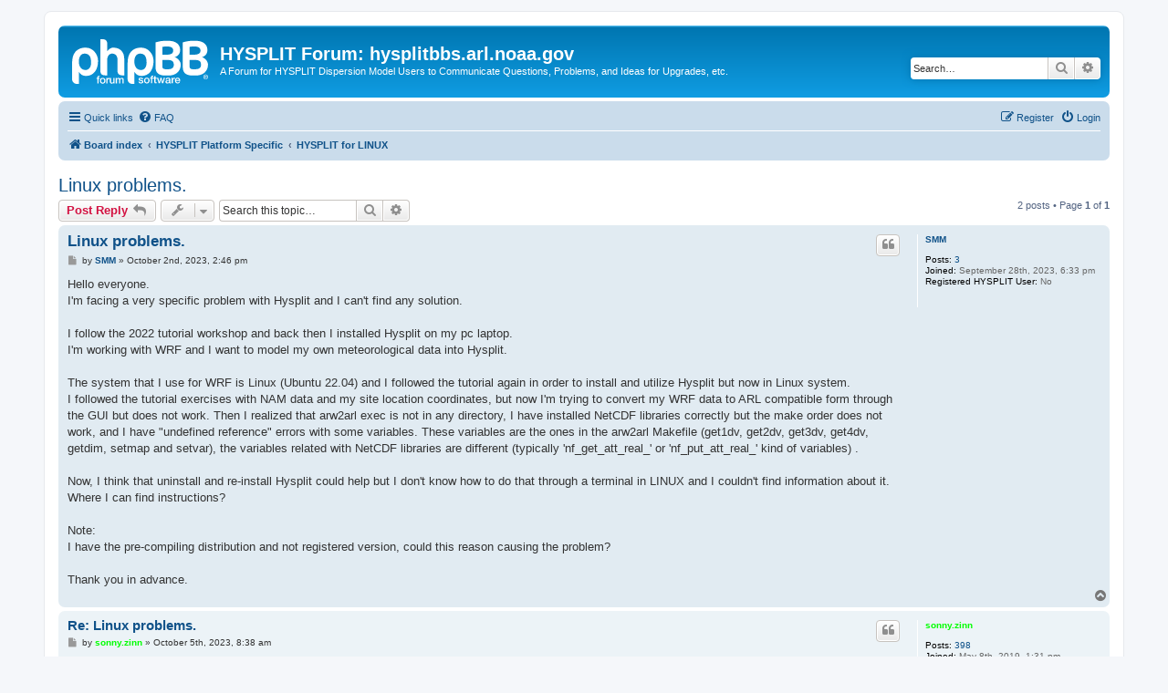

--- FILE ---
content_type: text/html; charset=UTF-8
request_url: https://hysplitbbs.arl.noaa.gov/viewtopic.php?f=12&p=7710&sid=db483cc7380aeb13e1002c3ae8d9d03c
body_size: 40883
content:
<!DOCTYPE html>
<html dir="ltr" lang="en-us">
<head>
<meta charset="utf-8" />
<meta http-equiv="X-UA-Compatible" content="IE=edge">
<meta name="viewport" content="width=device-width, initial-scale=1" />

<title>Linux problems. - HYSPLIT Forum: hysplitbbs.arl.noaa.gov</title>

	<link rel="alternate" type="application/atom+xml" title="Feed - HYSPLIT Forum: hysplitbbs.arl.noaa.gov" href="/app.php/feed?sid=f9ec2380e8fb96c89b7e5a5d251a6c7b">			<link rel="alternate" type="application/atom+xml" title="Feed - New Topics" href="/app.php/feed/topics?sid=f9ec2380e8fb96c89b7e5a5d251a6c7b">		<link rel="alternate" type="application/atom+xml" title="Feed - Forum - HYSPLIT for LINUX" href="/app.php/feed/forum/12?sid=f9ec2380e8fb96c89b7e5a5d251a6c7b">	<link rel="alternate" type="application/atom+xml" title="Feed - Topic - Linux problems." href="/app.php/feed/topic/2723?sid=f9ec2380e8fb96c89b7e5a5d251a6c7b">	
	<link rel="canonical" href="https://hysplitbbs.arl.noaa.gov/viewtopic.php?t=2723">

<!--
	phpBB style name: prosilver
	Based on style:   prosilver (this is the default phpBB3 style)
	Original author:  Tom Beddard ( http://www.subBlue.com/ )
	Modified by:
-->

<link href="./assets/css/font-awesome.min.css?assets_version=29" rel="stylesheet">
<link href="./styles/prosilver/theme/stylesheet.css?assets_version=29" rel="stylesheet">
<link href="./styles/prosilver/theme/en_us/stylesheet.css?assets_version=29" rel="stylesheet">




<!--[if lte IE 9]>
	<link href="./styles/prosilver/theme/tweaks.css?assets_version=29" rel="stylesheet">
<![endif]-->





</head>
<body id="phpbb" class="nojs notouch section-viewtopic ltr ">


<div id="wrap" class="wrap">
	<a id="top" class="top-anchor" accesskey="t"></a>
	<div id="page-header">
		<div class="headerbar" role="banner">
					<div class="inner">

			<div id="site-description" class="site-description">
		<a id="logo" class="logo" href="./index.php?sid=f9ec2380e8fb96c89b7e5a5d251a6c7b" title="Board index">
					<span class="site_logo"></span>
				</a>
				<h1>HYSPLIT Forum: hysplitbbs.arl.noaa.gov</h1>
				<p>A Forum for HYSPLIT Dispersion Model Users to Communicate Questions, Problems, and Ideas for Upgrades, etc.</p>
				<p class="skiplink"><a href="#start_here">Skip to content</a></p>
			</div>

									<div id="search-box" class="search-box search-header" role="search">
				<form action="./search.php?sid=f9ec2380e8fb96c89b7e5a5d251a6c7b" method="get" id="search">
				<fieldset>
					<input name="keywords" id="keywords" type="search" maxlength="128" title="Search for keywords" class="inputbox search tiny" size="20" value="" placeholder="Search…" />
					<button class="button button-search" type="submit" title="Search">
						<i class="icon fa-search fa-fw" aria-hidden="true"></i><span class="sr-only">Search</span>
					</button>
					<a href="./search.php?sid=f9ec2380e8fb96c89b7e5a5d251a6c7b" class="button button-search-end" title="Advanced search">
						<i class="icon fa-cog fa-fw" aria-hidden="true"></i><span class="sr-only">Advanced search</span>
					</a>
					<input type="hidden" name="sid" value="f9ec2380e8fb96c89b7e5a5d251a6c7b" />

				</fieldset>
				</form>
			</div>
						
			</div>
					</div>
				<div class="navbar" role="navigation">
	<div class="inner">

	<ul id="nav-main" class="nav-main linklist" role="menubar">

		<li id="quick-links" class="quick-links dropdown-container responsive-menu" data-skip-responsive="true">
			<a href="#" class="dropdown-trigger">
				<i class="icon fa-bars fa-fw" aria-hidden="true"></i><span>Quick links</span>
			</a>
			<div class="dropdown">
				<div class="pointer"><div class="pointer-inner"></div></div>
				<ul class="dropdown-contents" role="menu">
					
											<li class="separator"></li>
																									<li>
								<a href="./search.php?search_id=unanswered&amp;sid=f9ec2380e8fb96c89b7e5a5d251a6c7b" role="menuitem">
									<i class="icon fa-file-o fa-fw icon-gray" aria-hidden="true"></i><span>Unanswered topics</span>
								</a>
							</li>
							<li>
								<a href="./search.php?search_id=active_topics&amp;sid=f9ec2380e8fb96c89b7e5a5d251a6c7b" role="menuitem">
									<i class="icon fa-file-o fa-fw icon-blue" aria-hidden="true"></i><span>Active topics</span>
								</a>
							</li>
							<li class="separator"></li>
							<li>
								<a href="./search.php?sid=f9ec2380e8fb96c89b7e5a5d251a6c7b" role="menuitem">
									<i class="icon fa-search fa-fw" aria-hidden="true"></i><span>Search</span>
								</a>
							</li>
					
										<li class="separator"></li>

									</ul>
			</div>
		</li>

				<li data-skip-responsive="true">
			<a href="/app.php/help/faq?sid=f9ec2380e8fb96c89b7e5a5d251a6c7b" rel="help" title="Frequently Asked Questions" role="menuitem">
				<i class="icon fa-question-circle fa-fw" aria-hidden="true"></i><span>FAQ</span>
			</a>
		</li>
						
			<li class="rightside"  data-skip-responsive="true">
			<a href="./ucp.php?mode=login&amp;redirect=viewtopic.php%3Ff%3D12%26p%3D7710&amp;sid=f9ec2380e8fb96c89b7e5a5d251a6c7b" title="Login" accesskey="x" role="menuitem">
				<i class="icon fa-power-off fa-fw" aria-hidden="true"></i><span>Login</span>
			</a>
		</li>
					<li class="rightside" data-skip-responsive="true">
				<a href="./ucp.php?mode=register&amp;sid=f9ec2380e8fb96c89b7e5a5d251a6c7b" role="menuitem">
					<i class="icon fa-pencil-square-o  fa-fw" aria-hidden="true"></i><span>Register</span>
				</a>
			</li>
						</ul>

	<ul id="nav-breadcrumbs" class="nav-breadcrumbs linklist navlinks" role="menubar">
				
		
		<li class="breadcrumbs" itemscope itemtype="https://schema.org/BreadcrumbList">

			
							<span class="crumb" itemtype="https://schema.org/ListItem" itemprop="itemListElement" itemscope><a itemprop="item" href="./index.php?sid=f9ec2380e8fb96c89b7e5a5d251a6c7b" accesskey="h" data-navbar-reference="index"><i class="icon fa-home fa-fw"></i><span itemprop="name">Board index</span></a><meta itemprop="position" content="1" /></span>

											
								<span class="crumb" itemtype="https://schema.org/ListItem" itemprop="itemListElement" itemscope data-forum-id="9"><a itemprop="item" href="./viewforum.php?f=9&amp;sid=f9ec2380e8fb96c89b7e5a5d251a6c7b"><span itemprop="name">HYSPLIT Platform Specific</span></a><meta itemprop="position" content="2" /></span>
															
								<span class="crumb" itemtype="https://schema.org/ListItem" itemprop="itemListElement" itemscope data-forum-id="12"><a itemprop="item" href="./viewforum.php?f=12&amp;sid=f9ec2380e8fb96c89b7e5a5d251a6c7b"><span itemprop="name">HYSPLIT for LINUX</span></a><meta itemprop="position" content="3" /></span>
							
					</li>

		
					<li class="rightside responsive-search">
				<a href="./search.php?sid=f9ec2380e8fb96c89b7e5a5d251a6c7b" title="View the advanced search options" role="menuitem">
					<i class="icon fa-search fa-fw" aria-hidden="true"></i><span class="sr-only">Search</span>
				</a>
			</li>
			</ul>

	</div>
</div>
	</div>

	
	<a id="start_here" class="anchor"></a>
	<div id="page-body" class="page-body" role="main">
		
		
<h2 class="topic-title"><a href="./viewtopic.php?t=2723&amp;sid=f9ec2380e8fb96c89b7e5a5d251a6c7b">Linux problems.</a></h2>
<!-- NOTE: remove the style="display: none" when you want to have the forum description on the topic body -->
<div style="display: none !important;">Post any questions or comments regarding the LINUX version of HYSPLIT. This includes the model execution, GUIs, results, or graphics. Be sure to mention the version of LINUX you are using.<br /></div>


<div class="action-bar bar-top">
	
			<a href="./posting.php?mode=reply&amp;t=2723&amp;sid=f9ec2380e8fb96c89b7e5a5d251a6c7b" class="button" title="Post a reply">
							<span>Post Reply</span> <i class="icon fa-reply fa-fw" aria-hidden="true"></i>
					</a>
	
			<div class="dropdown-container dropdown-button-control topic-tools">
		<span title="Topic tools" class="button button-secondary dropdown-trigger dropdown-select">
			<i class="icon fa-wrench fa-fw" aria-hidden="true"></i>
			<span class="caret"><i class="icon fa-sort-down fa-fw" aria-hidden="true"></i></span>
		</span>
		<div class="dropdown">
			<div class="pointer"><div class="pointer-inner"></div></div>
			<ul class="dropdown-contents">
																												<li>
					<a href="./viewtopic.php?t=2723&amp;sid=f9ec2380e8fb96c89b7e5a5d251a6c7b&amp;view=print" title="Print view" accesskey="p">
						<i class="icon fa-print fa-fw" aria-hidden="true"></i><span>Print view</span>
					</a>
				</li>
											</ul>
		</div>
	</div>
	
			<div class="search-box" role="search">
			<form method="get" id="topic-search" action="./search.php?sid=f9ec2380e8fb96c89b7e5a5d251a6c7b">
			<fieldset>
				<input class="inputbox search tiny"  type="search" name="keywords" id="search_keywords" size="20" placeholder="Search this topic…" />
				<button class="button button-search" type="submit" title="Search">
					<i class="icon fa-search fa-fw" aria-hidden="true"></i><span class="sr-only">Search</span>
				</button>
				<a href="./search.php?sid=f9ec2380e8fb96c89b7e5a5d251a6c7b" class="button button-search-end" title="Advanced search">
					<i class="icon fa-cog fa-fw" aria-hidden="true"></i><span class="sr-only">Advanced search</span>
				</a>
				<input type="hidden" name="t" value="2723" />
<input type="hidden" name="sf" value="msgonly" />
<input type="hidden" name="sid" value="f9ec2380e8fb96c89b7e5a5d251a6c7b" />

			</fieldset>
			</form>
		</div>
	
			<div class="pagination">
			2 posts
							&bull; Page <strong>1</strong> of <strong>1</strong>
					</div>
		</div>




			<div id="p7704" class="post has-profile bg2">
		<div class="inner">

		<dl class="postprofile" id="profile7704">
			<dt class="no-profile-rank no-avatar">
				<div class="avatar-container">
																			</div>
								<a href="./memberlist.php?mode=viewprofile&amp;u=20186&amp;sid=f9ec2380e8fb96c89b7e5a5d251a6c7b" class="username">SMM</a>							</dt>

									
		<dd class="profile-posts"><strong>Posts:</strong> <a href="./search.php?author_id=20186&amp;sr=posts&amp;sid=f9ec2380e8fb96c89b7e5a5d251a6c7b">3</a></dd>		<dd class="profile-joined"><strong>Joined:</strong> September 28th, 2023, 6:33 pm</dd>		
		
											<dd class="profile-custom-field profile-registered_user"><strong>Registered HYSPLIT User:</strong> No</dd>
							
						
		</dl>

		<div class="postbody">
						<div id="post_content7704">

					<h3 class="first">
						<a href="./viewtopic.php?p=7704&amp;sid=f9ec2380e8fb96c89b7e5a5d251a6c7b#p7704">Linux problems.</a>
		</h3>

													<ul class="post-buttons">
																																									<li>
							<a href="./posting.php?mode=quote&amp;p=7704&amp;sid=f9ec2380e8fb96c89b7e5a5d251a6c7b" title="Reply with quote" class="button button-icon-only">
								<i class="icon fa-quote-left fa-fw" aria-hidden="true"></i><span class="sr-only">Quote</span>
							</a>
						</li>
														</ul>
							
						<p class="author">
									<a class="unread" href="./viewtopic.php?p=7704&amp;sid=f9ec2380e8fb96c89b7e5a5d251a6c7b#p7704" title="Post">
						<i class="icon fa-file fa-fw icon-lightgray icon-md" aria-hidden="true"></i><span class="sr-only">Post</span>
					</a>
								<span class="responsive-hide">by <strong><a href="./memberlist.php?mode=viewprofile&amp;u=20186&amp;sid=f9ec2380e8fb96c89b7e5a5d251a6c7b" class="username">SMM</a></strong> &raquo; </span><time datetime="2023-10-02T18:46:31+00:00">October 2nd, 2023, 2:46 pm</time>
			</p>
			
			
			
			
			<div class="content">Hello everyone.<br>
I'm facing a very specific problem with Hysplit and I can't find any solution.<br>
<br>
I follow the 2022 tutorial workshop and back then I installed Hysplit on my pc laptop.<br>
I'm working with WRF and I want to model my own meteorological data into Hysplit.<br>
<br>
The system that I use for WRF is Linux (Ubuntu 22.04) and I followed the tutorial again in order to install and utilize Hysplit but now in Linux system.<br>
I followed the tutorial exercises with NAM data and my site location coordinates, but now I'm trying to convert my WRF data to ARL compatible form through the GUI but does not work. Then I realized that arw2arl exec is not in any directory, I have installed NetCDF libraries correctly but the make order does not work, and I have "undefined reference" errors with some variables. These variables are the ones in the arw2arl Makefile (get1dv, get2dv, get3dv, get4dv, getdim, setmap and setvar), the variables related with NetCDF libraries are different (typically 'nf_get_att_real_' or 'nf_put_att_real_' kind of variables) . <br>
<br>
Now, I think that uninstall and re-install Hysplit could help but I don't know how to do that through a terminal in LINUX and I couldn't find information about it.<br>
Where I can find instructions?<br>
<br>
Note:<br>
I have the pre-compiling distribution and not registered version, could this reason causing the problem?<br>
<br>
Thank you in advance.</div>

			
			
									
						
										
						</div>

		</div>

				<div class="back2top">
						<a href="#top" class="top" title="Top">
				<i class="icon fa-chevron-circle-up fa-fw icon-gray" aria-hidden="true"></i>
				<span class="sr-only">Top</span>
			</a>
					</div>
		
		</div>
	</div>

				<div id="p7710" class="post has-profile bg1">
		<div class="inner">

		<dl class="postprofile" id="profile7710">
			<dt class="no-profile-rank no-avatar">
				<div class="avatar-container">
																			</div>
								<a href="./memberlist.php?mode=viewprofile&amp;u=19064&amp;sid=f9ec2380e8fb96c89b7e5a5d251a6c7b" style="color: #00FF00;" class="username-coloured">sonny.zinn</a>							</dt>

									
		<dd class="profile-posts"><strong>Posts:</strong> <a href="./search.php?author_id=19064&amp;sr=posts&amp;sid=f9ec2380e8fb96c89b7e5a5d251a6c7b">398</a></dd>		<dd class="profile-joined"><strong>Joined:</strong> May 8th, 2019, 1:31 pm</dd>		
		
											<dd class="profile-custom-field profile-registered_user"><strong>Registered HYSPLIT User:</strong> Yes</dd>
							
						
		</dl>

		<div class="postbody">
						<div id="post_content7710">

					<h3 >
						<a href="./viewtopic.php?p=7710&amp;sid=f9ec2380e8fb96c89b7e5a5d251a6c7b#p7710">Re: Linux problems.</a>
		</h3>

													<ul class="post-buttons">
																																									<li>
							<a href="./posting.php?mode=quote&amp;p=7710&amp;sid=f9ec2380e8fb96c89b7e5a5d251a6c7b" title="Reply with quote" class="button button-icon-only">
								<i class="icon fa-quote-left fa-fw" aria-hidden="true"></i><span class="sr-only">Quote</span>
							</a>
						</li>
														</ul>
							
						<p class="author">
									<a class="unread" href="./viewtopic.php?p=7710&amp;sid=f9ec2380e8fb96c89b7e5a5d251a6c7b#p7710" title="Post">
						<i class="icon fa-file fa-fw icon-lightgray icon-md" aria-hidden="true"></i><span class="sr-only">Post</span>
					</a>
								<span class="responsive-hide">by <strong><a href="./memberlist.php?mode=viewprofile&amp;u=19064&amp;sid=f9ec2380e8fb96c89b7e5a5d251a6c7b" style="color: #00FF00;" class="username-coloured">sonny.zinn</a></strong> &raquo; </span><time datetime="2023-10-05T12:38:30+00:00">October 5th, 2023, 8:38 am</time>
			</p>
			
			
			
			
			<div class="content">This post is essentially the same as <a href="https://hysplitbbs.arl.noaa.gov/viewtopic.php?f=3&amp;t=2721" class="postlink">viewtopic.php?f=3&amp;t=2721</a>. Please see the other post.</div>

			
			
									
						
										
						</div>

		</div>

				<div class="back2top">
						<a href="#top" class="top" title="Top">
				<i class="icon fa-chevron-circle-up fa-fw icon-gray" aria-hidden="true"></i>
				<span class="sr-only">Top</span>
			</a>
					</div>
		
		</div>
	</div>

	

	<div class="action-bar bar-bottom">
	
			<a href="./posting.php?mode=reply&amp;t=2723&amp;sid=f9ec2380e8fb96c89b7e5a5d251a6c7b" class="button" title="Post a reply">
							<span>Post Reply</span> <i class="icon fa-reply fa-fw" aria-hidden="true"></i>
					</a>
		
		<div class="dropdown-container dropdown-button-control topic-tools">
		<span title="Topic tools" class="button button-secondary dropdown-trigger dropdown-select">
			<i class="icon fa-wrench fa-fw" aria-hidden="true"></i>
			<span class="caret"><i class="icon fa-sort-down fa-fw" aria-hidden="true"></i></span>
		</span>
		<div class="dropdown">
			<div class="pointer"><div class="pointer-inner"></div></div>
			<ul class="dropdown-contents">
																												<li>
					<a href="./viewtopic.php?t=2723&amp;sid=f9ec2380e8fb96c89b7e5a5d251a6c7b&amp;view=print" title="Print view" accesskey="p">
						<i class="icon fa-print fa-fw" aria-hidden="true"></i><span>Print view</span>
					</a>
				</li>
											</ul>
		</div>
	</div>

			<form method="post" action="./viewtopic.php?t=2723&amp;sid=f9ec2380e8fb96c89b7e5a5d251a6c7b">
		<div class="dropdown-container dropdown-container-left dropdown-button-control sort-tools">
	<span title="Display and sorting options" class="button button-secondary dropdown-trigger dropdown-select">
		<i class="icon fa-sort-amount-asc fa-fw" aria-hidden="true"></i>
		<span class="caret"><i class="icon fa-sort-down fa-fw" aria-hidden="true"></i></span>
	</span>
	<div class="dropdown hidden">
		<div class="pointer"><div class="pointer-inner"></div></div>
		<div class="dropdown-contents">
			<fieldset class="display-options">
							<label>Display: <select name="st" id="st"><option value="0" selected="selected">All posts</option><option value="1">1 day</option><option value="7">7 days</option><option value="14">2 weeks</option><option value="30">1 month</option><option value="90">3 months</option><option value="180">6 months</option><option value="365">1 year</option></select></label>
								<label>Sort by: <select name="sk" id="sk"><option value="a">Author</option><option value="t" selected="selected">Post time</option><option value="s">Subject</option></select></label>
				<label>Direction: <select name="sd" id="sd"><option value="a" selected="selected">Ascending</option><option value="d">Descending</option></select></label>
								<hr class="dashed" />
				<input type="submit" class="button2" name="sort" value="Go" />
						</fieldset>
		</div>
	</div>
</div>
		</form>
	
	
	
			<div class="pagination">
			2 posts
							&bull; Page <strong>1</strong> of <strong>1</strong>
					</div>
	</div>


<div class="action-bar actions-jump">
		<p class="jumpbox-return">
		<a href="./viewforum.php?f=12&amp;sid=f9ec2380e8fb96c89b7e5a5d251a6c7b" class="left-box arrow-left" accesskey="r">
			<i class="icon fa-angle-left fa-fw icon-black" aria-hidden="true"></i><span>Return to “HYSPLIT for LINUX”</span>
		</a>
	</p>
	
		<div class="jumpbox dropdown-container dropdown-container-right dropdown-up dropdown-left dropdown-button-control" id="jumpbox">
			<span title="Jump to" class="button button-secondary dropdown-trigger dropdown-select">
				<span>Jump to</span>
				<span class="caret"><i class="icon fa-sort-down fa-fw" aria-hidden="true"></i></span>
			</span>
		<div class="dropdown">
			<div class="pointer"><div class="pointer-inner"></div></div>
			<ul class="dropdown-contents">
																				<li><a href="./viewforum.php?f=5&amp;sid=f9ec2380e8fb96c89b7e5a5d251a6c7b" class="jumpbox-cat-link"> <span> HYSPLIT</span></a></li>
																<li><a href="./viewforum.php?f=3&amp;sid=f9ec2380e8fb96c89b7e5a5d251a6c7b" class="jumpbox-sub-link"><span class="spacer"></span> <span>&#8627; &nbsp; Users</span></a></li>
																<li><a href="./viewforum.php?f=4&amp;sid=f9ec2380e8fb96c89b7e5a5d251a6c7b" class="jumpbox-sub-link"><span class="spacer"></span> <span>&#8627; &nbsp; Developers</span></a></li>
																<li><a href="./viewforum.php?f=6&amp;sid=f9ec2380e8fb96c89b7e5a5d251a6c7b" class="jumpbox-sub-link"><span class="spacer"></span> <span>&#8627; &nbsp; Bugs</span></a></li>
																<li><a href="./viewforum.php?f=7&amp;sid=f9ec2380e8fb96c89b7e5a5d251a6c7b" class="jumpbox-sub-link"><span class="spacer"></span> <span>&#8627; &nbsp; Announce</span></a></li>
																<li><a href="./viewforum.php?f=8&amp;sid=f9ec2380e8fb96c89b7e5a5d251a6c7b" class="jumpbox-sub-link"><span class="spacer"></span> <span>&#8627; &nbsp; General Comments</span></a></li>
																<li><a href="./viewforum.php?f=27&amp;sid=f9ec2380e8fb96c89b7e5a5d251a6c7b" class="jumpbox-sub-link"><span class="spacer"></span> <span>&#8627; &nbsp; Trajectory Model</span></a></li>
																<li><a href="./viewforum.php?f=28&amp;sid=f9ec2380e8fb96c89b7e5a5d251a6c7b" class="jumpbox-sub-link"><span class="spacer"></span> <span>&#8627; &nbsp; Dispersion Model</span></a></li>
																<li><a href="./viewforum.php?f=31&amp;sid=f9ec2380e8fb96c89b7e5a5d251a6c7b" class="jumpbox-sub-link"><span class="spacer"></span> <span>&#8627; &nbsp; User Applications</span></a></li>
																<li><a href="./viewforum.php?f=32&amp;sid=f9ec2380e8fb96c89b7e5a5d251a6c7b" class="jumpbox-sub-link"><span class="spacer"></span> <span>&#8627; &nbsp; In-line WRF-HYSPLIT coupling</span></a></li>
																<li><a href="./viewforum.php?f=9&amp;sid=f9ec2380e8fb96c89b7e5a5d251a6c7b" class="jumpbox-cat-link"> <span> HYSPLIT Platform Specific</span></a></li>
																<li><a href="./viewforum.php?f=10&amp;sid=f9ec2380e8fb96c89b7e5a5d251a6c7b" class="jumpbox-sub-link"><span class="spacer"></span> <span>&#8627; &nbsp; HYSPLIT for PCs</span></a></li>
																<li><a href="./viewforum.php?f=11&amp;sid=f9ec2380e8fb96c89b7e5a5d251a6c7b" class="jumpbox-sub-link"><span class="spacer"></span> <span>&#8627; &nbsp; HYSPLIT for Mac OS X</span></a></li>
																<li><a href="./viewforum.php?f=12&amp;sid=f9ec2380e8fb96c89b7e5a5d251a6c7b" class="jumpbox-sub-link"><span class="spacer"></span> <span>&#8627; &nbsp; HYSPLIT for LINUX</span></a></li>
																<li><a href="./viewforum.php?f=75&amp;sid=f9ec2380e8fb96c89b7e5a5d251a6c7b" class="jumpbox-sub-link"><span class="spacer"></span> <span>&#8627; &nbsp; HYSPLIT on the READY Server</span></a></li>
																<li><a href="./viewforum.php?f=13&amp;sid=f9ec2380e8fb96c89b7e5a5d251a6c7b" class="jumpbox-cat-link"> <span> Meteorological Data</span></a></li>
																<li><a href="./viewforum.php?f=25&amp;sid=f9ec2380e8fb96c89b7e5a5d251a6c7b" class="jumpbox-sub-link"><span class="spacer"></span> <span>&#8627; &nbsp; General questions on meteorological data needed for HYSPLIT</span></a></li>
																<li><a href="./viewforum.php?f=14&amp;sid=f9ec2380e8fb96c89b7e5a5d251a6c7b" class="jumpbox-sub-link"><span class="spacer"></span> <span>&#8627; &nbsp; Conversion programs</span></a></li>
																<li><a href="./viewforum.php?f=15&amp;sid=f9ec2380e8fb96c89b7e5a5d251a6c7b" class="jumpbox-sub-link"><span class="spacer"></span> <span>&#8627; &nbsp; Repositories of HYSPLIT formatted data</span></a></li>
																<li><a href="./viewforum.php?f=30&amp;sid=f9ec2380e8fb96c89b7e5a5d251a6c7b" class="jumpbox-sub-link"><span class="spacer"></span> <span>&#8627; &nbsp; MeteoInfo Software</span></a></li>
																<li><a href="./viewforum.php?f=16&amp;sid=f9ec2380e8fb96c89b7e5a5d251a6c7b" class="jumpbox-cat-link"> <span> HYSPLIT Research</span></a></li>
																<li><a href="./viewforum.php?f=17&amp;sid=f9ec2380e8fb96c89b7e5a5d251a6c7b" class="jumpbox-sub-link"><span class="spacer"></span> <span>&#8627; &nbsp; Volcanic Ash</span></a></li>
																<li><a href="./viewforum.php?f=18&amp;sid=f9ec2380e8fb96c89b7e5a5d251a6c7b" class="jumpbox-sub-link"><span class="spacer"></span> <span>&#8627; &nbsp; Wildfire Smoke</span></a></li>
																<li><a href="./viewforum.php?f=19&amp;sid=f9ec2380e8fb96c89b7e5a5d251a6c7b" class="jumpbox-sub-link"><span class="spacer"></span> <span>&#8627; &nbsp; Dust</span></a></li>
																<li><a href="./viewforum.php?f=20&amp;sid=f9ec2380e8fb96c89b7e5a5d251a6c7b" class="jumpbox-sub-link"><span class="spacer"></span> <span>&#8627; &nbsp; Chemicals</span></a></li>
																<li><a href="./viewforum.php?f=21&amp;sid=f9ec2380e8fb96c89b7e5a5d251a6c7b" class="jumpbox-sub-link"><span class="spacer"></span> <span>&#8627; &nbsp; Radiological</span></a></li>
																<li><a href="./viewforum.php?f=26&amp;sid=f9ec2380e8fb96c89b7e5a5d251a6c7b" class="jumpbox-sub-link"><span class="spacer"></span> <span>&#8627; &nbsp; Cluster Analysis</span></a></li>
																<li><a href="./viewforum.php?f=33&amp;sid=f9ec2380e8fb96c89b7e5a5d251a6c7b" class="jumpbox-forum-link"> <span> HYSPLIT Workshop</span></a></li>
																<li><a href="./viewforum.php?f=76&amp;sid=f9ec2380e8fb96c89b7e5a5d251a6c7b" class="jumpbox-sub-link"><span class="spacer"></span> <span>&#8627; &nbsp; 2022 HYSPLIT Workshop Questions</span></a></li>
																<li><a href="./viewforum.php?f=77&amp;sid=f9ec2380e8fb96c89b7e5a5d251a6c7b" class="jumpbox-sub-link"><span class="spacer"></span><span class="spacer"></span> <span>&#8627; &nbsp; 1. Installing HYSPLIT</span></a></li>
																<li><a href="./viewforum.php?f=78&amp;sid=f9ec2380e8fb96c89b7e5a5d251a6c7b" class="jumpbox-sub-link"><span class="spacer"></span><span class="spacer"></span> <span>&#8627; &nbsp; 2. Testing the installation</span></a></li>
																<li><a href="./viewforum.php?f=79&amp;sid=f9ec2380e8fb96c89b7e5a5d251a6c7b" class="jumpbox-sub-link"><span class="spacer"></span><span class="spacer"></span> <span>&#8627; &nbsp; 3. Gridded meteorological data files</span></a></li>
																<li><a href="./viewforum.php?f=80&amp;sid=f9ec2380e8fb96c89b7e5a5d251a6c7b" class="jumpbox-sub-link"><span class="spacer"></span><span class="spacer"></span> <span>&#8627; &nbsp; 4. Trajectory calculations</span></a></li>
																<li><a href="./viewforum.php?f=81&amp;sid=f9ec2380e8fb96c89b7e5a5d251a6c7b" class="jumpbox-sub-link"><span class="spacer"></span><span class="spacer"></span> <span>&#8627; &nbsp; 5. Trajectory options</span></a></li>
																<li><a href="./viewforum.php?f=82&amp;sid=f9ec2380e8fb96c89b7e5a5d251a6c7b" class="jumpbox-sub-link"><span class="spacer"></span><span class="spacer"></span> <span>&#8627; &nbsp; 6. Trajectory statistics</span></a></li>
																<li><a href="./viewforum.php?f=83&amp;sid=f9ec2380e8fb96c89b7e5a5d251a6c7b" class="jumpbox-sub-link"><span class="spacer"></span><span class="spacer"></span> <span>&#8627; &nbsp; 7. Air concentration calculations</span></a></li>
																<li><a href="./viewforum.php?f=84&amp;sid=f9ec2380e8fb96c89b7e5a5d251a6c7b" class="jumpbox-sub-link"><span class="spacer"></span><span class="spacer"></span> <span>&#8627; &nbsp; 8. Configuring the CAPTEX simulation</span></a></li>
																<li><a href="./viewforum.php?f=85&amp;sid=f9ec2380e8fb96c89b7e5a5d251a6c7b" class="jumpbox-sub-link"><span class="spacer"></span><span class="spacer"></span> <span>&#8627; &nbsp; 9. Air concentration parameter sensitivity</span></a></li>
																<li><a href="./viewforum.php?f=86&amp;sid=f9ec2380e8fb96c89b7e5a5d251a6c7b" class="jumpbox-sub-link"><span class="spacer"></span><span class="spacer"></span> <span>&#8627; &nbsp; 10. Alternate display options</span></a></li>
																<li><a href="./viewforum.php?f=87&amp;sid=f9ec2380e8fb96c89b7e5a5d251a6c7b" class="jumpbox-sub-link"><span class="spacer"></span><span class="spacer"></span> <span>&#8627; &nbsp; 11. Pollutant transformations and deposition</span></a></li>
																<li><a href="./viewforum.php?f=88&amp;sid=f9ec2380e8fb96c89b7e5a5d251a6c7b" class="jumpbox-sub-link"><span class="spacer"></span><span class="spacer"></span> <span>&#8627; &nbsp; 12. Air concentration uncertainty</span></a></li>
																<li><a href="./viewforum.php?f=89&amp;sid=f9ec2380e8fb96c89b7e5a5d251a6c7b" class="jumpbox-sub-link"><span class="spacer"></span><span class="spacer"></span> <span>&#8627; &nbsp; 13. Source attribution methods</span></a></li>
																<li><a href="./viewforum.php?f=90&amp;sid=f9ec2380e8fb96c89b7e5a5d251a6c7b" class="jumpbox-sub-link"><span class="spacer"></span><span class="spacer"></span> <span>&#8627; &nbsp; 14. Wildfire smoke and dust storms</span></a></li>
																<li><a href="./viewforum.php?f=91&amp;sid=f9ec2380e8fb96c89b7e5a5d251a6c7b" class="jumpbox-sub-link"><span class="spacer"></span><span class="spacer"></span> <span>&#8627; &nbsp; 15. Radioactive pollutants and dose</span></a></li>
																<li><a href="./viewforum.php?f=92&amp;sid=f9ec2380e8fb96c89b7e5a5d251a6c7b" class="jumpbox-sub-link"><span class="spacer"></span><span class="spacer"></span> <span>&#8627; &nbsp; 16. Volcanic eruptions with gravitational settling</span></a></li>
																<li><a href="./viewforum.php?f=93&amp;sid=f9ec2380e8fb96c89b7e5a5d251a6c7b" class="jumpbox-sub-link"><span class="spacer"></span><span class="spacer"></span> <span>&#8627; &nbsp; 17. Custom simulations</span></a></li>
																<li><a href="./viewforum.php?f=57&amp;sid=f9ec2380e8fb96c89b7e5a5d251a6c7b" class="jumpbox-sub-link"><span class="spacer"></span> <span>&#8627; &nbsp; 2021 HYSPLIT Workshop Questions</span></a></li>
																<li><a href="./viewforum.php?f=58&amp;sid=f9ec2380e8fb96c89b7e5a5d251a6c7b" class="jumpbox-sub-link"><span class="spacer"></span><span class="spacer"></span> <span>&#8627; &nbsp; 1. Installing HYSPLIT</span></a></li>
																<li><a href="./viewforum.php?f=59&amp;sid=f9ec2380e8fb96c89b7e5a5d251a6c7b" class="jumpbox-sub-link"><span class="spacer"></span><span class="spacer"></span> <span>&#8627; &nbsp; 2. Testing the installation</span></a></li>
																<li><a href="./viewforum.php?f=60&amp;sid=f9ec2380e8fb96c89b7e5a5d251a6c7b" class="jumpbox-sub-link"><span class="spacer"></span><span class="spacer"></span> <span>&#8627; &nbsp; 3. Gridded meteorological data files</span></a></li>
																<li><a href="./viewforum.php?f=61&amp;sid=f9ec2380e8fb96c89b7e5a5d251a6c7b" class="jumpbox-sub-link"><span class="spacer"></span><span class="spacer"></span> <span>&#8627; &nbsp; 4. Trajectory calculations</span></a></li>
																<li><a href="./viewforum.php?f=62&amp;sid=f9ec2380e8fb96c89b7e5a5d251a6c7b" class="jumpbox-sub-link"><span class="spacer"></span><span class="spacer"></span> <span>&#8627; &nbsp; 5. Trajectory options</span></a></li>
																<li><a href="./viewforum.php?f=63&amp;sid=f9ec2380e8fb96c89b7e5a5d251a6c7b" class="jumpbox-sub-link"><span class="spacer"></span><span class="spacer"></span> <span>&#8627; &nbsp; 6. Trajectory statistics</span></a></li>
																<li><a href="./viewforum.php?f=64&amp;sid=f9ec2380e8fb96c89b7e5a5d251a6c7b" class="jumpbox-sub-link"><span class="spacer"></span><span class="spacer"></span> <span>&#8627; &nbsp; 7. Air concentration calculations</span></a></li>
																<li><a href="./viewforum.php?f=65&amp;sid=f9ec2380e8fb96c89b7e5a5d251a6c7b" class="jumpbox-sub-link"><span class="spacer"></span><span class="spacer"></span> <span>&#8627; &nbsp; 8. Configuring the CAPTEX simulation</span></a></li>
																<li><a href="./viewforum.php?f=66&amp;sid=f9ec2380e8fb96c89b7e5a5d251a6c7b" class="jumpbox-sub-link"><span class="spacer"></span><span class="spacer"></span> <span>&#8627; &nbsp; 9. Air concentration parameter sensitivity</span></a></li>
																<li><a href="./viewforum.php?f=67&amp;sid=f9ec2380e8fb96c89b7e5a5d251a6c7b" class="jumpbox-sub-link"><span class="spacer"></span><span class="spacer"></span> <span>&#8627; &nbsp; 10. Alternate display options</span></a></li>
																<li><a href="./viewforum.php?f=68&amp;sid=f9ec2380e8fb96c89b7e5a5d251a6c7b" class="jumpbox-sub-link"><span class="spacer"></span><span class="spacer"></span> <span>&#8627; &nbsp; 11. Pollutant transformations and deposition</span></a></li>
																<li><a href="./viewforum.php?f=69&amp;sid=f9ec2380e8fb96c89b7e5a5d251a6c7b" class="jumpbox-sub-link"><span class="spacer"></span><span class="spacer"></span> <span>&#8627; &nbsp; 12. Air concentration uncertainty</span></a></li>
																<li><a href="./viewforum.php?f=70&amp;sid=f9ec2380e8fb96c89b7e5a5d251a6c7b" class="jumpbox-sub-link"><span class="spacer"></span><span class="spacer"></span> <span>&#8627; &nbsp; 13. Source attribution methods</span></a></li>
																<li><a href="./viewforum.php?f=71&amp;sid=f9ec2380e8fb96c89b7e5a5d251a6c7b" class="jumpbox-sub-link"><span class="spacer"></span><span class="spacer"></span> <span>&#8627; &nbsp; 14. Wildfire smoke and dust storms</span></a></li>
																<li><a href="./viewforum.php?f=72&amp;sid=f9ec2380e8fb96c89b7e5a5d251a6c7b" class="jumpbox-sub-link"><span class="spacer"></span><span class="spacer"></span> <span>&#8627; &nbsp; 15. Radioactive pollutants and dose</span></a></li>
																<li><a href="./viewforum.php?f=73&amp;sid=f9ec2380e8fb96c89b7e5a5d251a6c7b" class="jumpbox-sub-link"><span class="spacer"></span><span class="spacer"></span> <span>&#8627; &nbsp; 16. Volcanic eruptions with gravitational settling</span></a></li>
																<li><a href="./viewforum.php?f=74&amp;sid=f9ec2380e8fb96c89b7e5a5d251a6c7b" class="jumpbox-sub-link"><span class="spacer"></span><span class="spacer"></span> <span>&#8627; &nbsp; 17. Custom simulations</span></a></li>
																<li><a href="./viewforum.php?f=36&amp;sid=f9ec2380e8fb96c89b7e5a5d251a6c7b" class="jumpbox-sub-link"><span class="spacer"></span> <span>&#8627; &nbsp; 2020 HYSPLIT Workshop Questions</span></a></li>
																<li><a href="./viewforum.php?f=37&amp;sid=f9ec2380e8fb96c89b7e5a5d251a6c7b" class="jumpbox-sub-link"><span class="spacer"></span><span class="spacer"></span> <span>&#8627; &nbsp; 1. Installing HYSPLIT</span></a></li>
																<li><a href="./viewforum.php?f=39&amp;sid=f9ec2380e8fb96c89b7e5a5d251a6c7b" class="jumpbox-sub-link"><span class="spacer"></span><span class="spacer"></span> <span>&#8627; &nbsp; 2. Testing the installation</span></a></li>
																<li><a href="./viewforum.php?f=40&amp;sid=f9ec2380e8fb96c89b7e5a5d251a6c7b" class="jumpbox-sub-link"><span class="spacer"></span><span class="spacer"></span> <span>&#8627; &nbsp; 3. Gridded meteorological data files</span></a></li>
																<li><a href="./viewforum.php?f=41&amp;sid=f9ec2380e8fb96c89b7e5a5d251a6c7b" class="jumpbox-sub-link"><span class="spacer"></span><span class="spacer"></span> <span>&#8627; &nbsp; 4. Trajectory calculations</span></a></li>
																<li><a href="./viewforum.php?f=42&amp;sid=f9ec2380e8fb96c89b7e5a5d251a6c7b" class="jumpbox-sub-link"><span class="spacer"></span><span class="spacer"></span> <span>&#8627; &nbsp; 5. Trajectory options</span></a></li>
																<li><a href="./viewforum.php?f=43&amp;sid=f9ec2380e8fb96c89b7e5a5d251a6c7b" class="jumpbox-sub-link"><span class="spacer"></span><span class="spacer"></span> <span>&#8627; &nbsp; 6. Trajectory statistics</span></a></li>
																<li><a href="./viewforum.php?f=44&amp;sid=f9ec2380e8fb96c89b7e5a5d251a6c7b" class="jumpbox-sub-link"><span class="spacer"></span><span class="spacer"></span> <span>&#8627; &nbsp; 7. Air concentration calculations</span></a></li>
																<li><a href="./viewforum.php?f=45&amp;sid=f9ec2380e8fb96c89b7e5a5d251a6c7b" class="jumpbox-sub-link"><span class="spacer"></span><span class="spacer"></span> <span>&#8627; &nbsp; 8. Configuring the CAPTEX simulation</span></a></li>
																<li><a href="./viewforum.php?f=46&amp;sid=f9ec2380e8fb96c89b7e5a5d251a6c7b" class="jumpbox-sub-link"><span class="spacer"></span><span class="spacer"></span> <span>&#8627; &nbsp; 9. Air concentration parameter sensitivity</span></a></li>
																<li><a href="./viewforum.php?f=47&amp;sid=f9ec2380e8fb96c89b7e5a5d251a6c7b" class="jumpbox-sub-link"><span class="spacer"></span><span class="spacer"></span> <span>&#8627; &nbsp; 10. Alternate display options</span></a></li>
																<li><a href="./viewforum.php?f=48&amp;sid=f9ec2380e8fb96c89b7e5a5d251a6c7b" class="jumpbox-sub-link"><span class="spacer"></span><span class="spacer"></span> <span>&#8627; &nbsp; 11. Pollutant transformations and deposition</span></a></li>
																<li><a href="./viewforum.php?f=49&amp;sid=f9ec2380e8fb96c89b7e5a5d251a6c7b" class="jumpbox-sub-link"><span class="spacer"></span><span class="spacer"></span> <span>&#8627; &nbsp; 12. Air concentration uncertainty</span></a></li>
																<li><a href="./viewforum.php?f=50&amp;sid=f9ec2380e8fb96c89b7e5a5d251a6c7b" class="jumpbox-sub-link"><span class="spacer"></span><span class="spacer"></span> <span>&#8627; &nbsp; 13. Source attribution methods</span></a></li>
																<li><a href="./viewforum.php?f=51&amp;sid=f9ec2380e8fb96c89b7e5a5d251a6c7b" class="jumpbox-sub-link"><span class="spacer"></span><span class="spacer"></span> <span>&#8627; &nbsp; 14. Wildfire smoke and dust storms</span></a></li>
																<li><a href="./viewforum.php?f=52&amp;sid=f9ec2380e8fb96c89b7e5a5d251a6c7b" class="jumpbox-sub-link"><span class="spacer"></span><span class="spacer"></span> <span>&#8627; &nbsp; 15. Radioactive pollutants and dose</span></a></li>
																<li><a href="./viewforum.php?f=53&amp;sid=f9ec2380e8fb96c89b7e5a5d251a6c7b" class="jumpbox-sub-link"><span class="spacer"></span><span class="spacer"></span> <span>&#8627; &nbsp; 16. Volcanic eruptions with gravitational settling</span></a></li>
																<li><a href="./viewforum.php?f=54&amp;sid=f9ec2380e8fb96c89b7e5a5d251a6c7b" class="jumpbox-sub-link"><span class="spacer"></span><span class="spacer"></span> <span>&#8627; &nbsp; 17. Custom simulations</span></a></li>
																<li><a href="./viewforum.php?f=35&amp;sid=f9ec2380e8fb96c89b7e5a5d251a6c7b" class="jumpbox-sub-link"><span class="spacer"></span> <span>&#8627; &nbsp; 2019 HYSPLIT Workshop Questions</span></a></li>
											</ul>
		</div>
	</div>

	</div>




			</div>


<div id="page-footer" class="page-footer" role="contentinfo">
	<div class="navbar" role="navigation">
	<div class="inner">

	<ul id="nav-footer" class="nav-footer linklist" role="menubar">
		<li class="breadcrumbs">
									<span class="crumb"><a href="./index.php?sid=f9ec2380e8fb96c89b7e5a5d251a6c7b" data-navbar-reference="index"><i class="icon fa-home fa-fw" aria-hidden="true"></i><span>Board index</span></a></span>					</li>
		
				<li class="rightside">All times are <span title="America/New York">UTC-05:00</span></li>
							<li class="rightside">
				<a href="/app.php/user/delete_cookies?sid=f9ec2380e8fb96c89b7e5a5d251a6c7b" data-ajax="true" data-refresh="true" role="menuitem">
					<i class="icon fa-trash fa-fw" aria-hidden="true"></i><span>Delete cookies</span>
				</a>
			</li>
														</ul>

	</div>
</div>

	<div class="copyright">
				<p class="footer-row">
			<span class="footer-copyright">Powered by <a href="https://www.phpbb.com/">phpBB</a>&reg; Forum Software &copy; phpBB Limited</span>
		</p>
						<p class="footer-row" role="menu">
			<a class="footer-link" href="./ucp.php?mode=privacy&amp;sid=f9ec2380e8fb96c89b7e5a5d251a6c7b" title="Privacy" role="menuitem">
				<span class="footer-link-text">Privacy</span>
			</a>
			|
			<a class="footer-link" href="./ucp.php?mode=terms&amp;sid=f9ec2380e8fb96c89b7e5a5d251a6c7b" title="Terms" role="menuitem">
				<span class="footer-link-text">Terms</span>
			</a>
		</p>
					</div>

	<div id="darkenwrapper" class="darkenwrapper" data-ajax-error-title="AJAX error" data-ajax-error-text="Something went wrong when processing your request." data-ajax-error-text-abort="User aborted request." data-ajax-error-text-timeout="Your request timed out; please try again." data-ajax-error-text-parsererror="Something went wrong with the request and the server returned an invalid reply.">
		<div id="darken" class="darken">&nbsp;</div>
	</div>

	<div id="phpbb_alert" class="phpbb_alert" data-l-err="Error" data-l-timeout-processing-req="Request timed out.">
		<a href="#" class="alert_close">
			<i class="icon fa-times-circle fa-fw" aria-hidden="true"></i>
		</a>
		<h3 class="alert_title">&nbsp;</h3><p class="alert_text"></p>
	</div>
	<div id="phpbb_confirm" class="phpbb_alert">
		<a href="#" class="alert_close">
			<i class="icon fa-times-circle fa-fw" aria-hidden="true"></i>
		</a>
		<div class="alert_text"></div>
	</div>
</div>

</div>

<div>
	<a id="bottom" class="anchor" accesskey="z"></a>
	</div>

<script src="./assets/javascript/jquery-3.7.1.min.js?assets_version=29"></script>
<script src="./assets/javascript/core.js?assets_version=29"></script>



<script src="./styles/prosilver/template/forum_fn.js?assets_version=29"></script>
<script src="./styles/prosilver/template/ajax.js?assets_version=29"></script>



</body>
</html>
